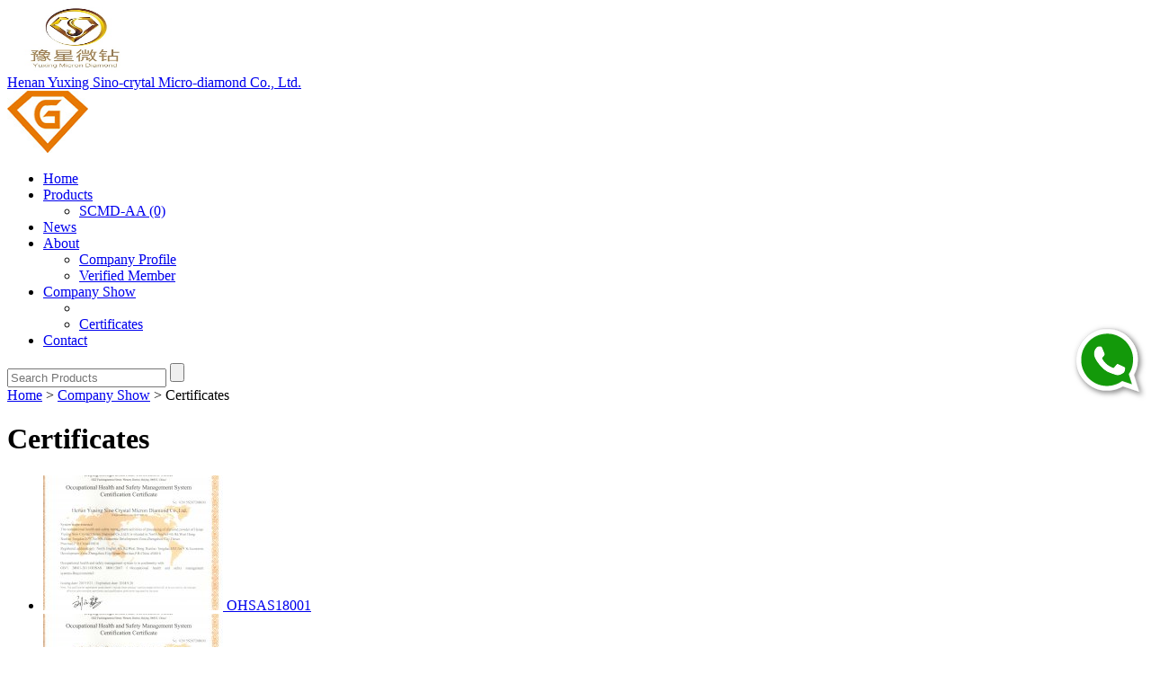

--- FILE ---
content_type: text/html;charset=utf-8
request_url: http://scmddiamondpowder.en.iabrasive.com/certificates/
body_size: 1546
content:
<!DOCTYPE html>
<html>
<head>
<meta charset="utf-8">
<title>Certificates - Henan Yuxing Sino-crytal Micro-diamond Co., Ltd.</title>
<meta name="keywords" content="Henan Yuxing Sino-crytal Micro-diamond Co., Ltd. Certificates" />
<meta name="description" content="View Certificates held by Henan Yuxing Sino-crytal Micro-diamond Co., Ltd." />
<link rel="icon" href="http://www.iabrasive.com/favicon.ico" type="image/x-icon"/>
<link rel="shortcut icon" href="http://www.iabrasive.com/favicon.ico" type="image/x-icon"/>
<link rel="stylesheet" type="text/css" href="http://www.iabrasive.com/static/css/gold-member.css"/>
<link rel="stylesheet" type="text/css" href="http://www.iabrasive.com/static/css/blue.css"/>
<script src="http://www.iabrasive.com/static/js/jquery.min.js" type="text/javascript"></script>
</head>
<body>
<!--top-->
<div class="top">
  <div class="member-logo block"> <a href="/"> <img src="http://www.iabrasive.com/content/upload/logo/201811/5be24560e9e230.24790538.jpg" width="145" height="71" alt="Henan Yuxing Sino-crytal Micro-diamond Co., Ltd."> </a> </div>
  <div class="member-name block"><a href="/">Henan Yuxing Sino-crytal Micro-diamond Co., Ltd.</a> </div>
  <div class="member-icon block"><a href="http://www.iabrasive.com/gold_member" target="_blank"><img src="http://www.iabrasive.com/static/img/gold/member-icon.jpg" width="90" height="69"></a> </div>
</div>
<!--top end-->
<!--nav-->
<div class="nav theme-color">
  <ul>
    <li > <a href="/">Home</a> </li>
    <li > <a href="/products/" data-toggle="dropdown">Products</a>
      <ul class="nav-dropdown">
                <li> <a href="/products/?cid=200"> SCMD-AA (0) </a> </li>
              </ul>
    </li>
        <li ><a href="/news/">News</a></li>
        <li > <a href="/profile/" data-toggle="dropdown">About</a>
      <ul class="nav-dropdown">
        <li><a href="/profile/">Company Profile</a> </li>
        <li><a href="/profile/verified/">Verified Member</a> </li>
      </ul>
    </li>
        <li class="active"><a href="/show/" data-toggle="dropdown">Company&nbsp;Show</a>
      <ul class="nav-dropdown">
        <li>
                  </li>
                <li><a href="/certificates/">Certificates</a> </li>
                      </ul>
    </li>
        <li ><a href="/contact/">Contact</a></li>
  </ul>
  <form action="/products/search/" method="get" name="s-product">
    <input type="text" name="q" placeholder="Search Products" value="" />
    <input type="submit" value="" class="search" />
  </form>
</div>
<!--nav end-->
<div class="clear"></div>
<style>
    #watch{
        position:fixed;
        top:50%;
        right:5px;
    }
</style>
<a id="watch" class="whatsapp-btn" href="https://wa.me/8615037907788?text=Hi%2C%20iAbrasive.com" target="_blank" title="Hi, iAbrasive.com">
    <img src="http://www.iabrasive.com/static/img/whatsapp.png" border="0">
</a>
<div class="breadcrumbs"> <a href="/">Home</a> > <a href="/show/">Company Show</a> > <span>Certificates</span> </div>
<div class="container bold show-cate">
  <h1>Certificates</h1>
  <div>
    <ul>
            <li> <a href="/certificate/128/"> <img src="http://www.iabrasive.com/content/upload/certificate/201610/5812bd857843e4.98957984.jpeg_200x150.jpg"> OHSAS18001 </a> </li>
            <li> <a href="/certificate/127/"> <img src="http://www.iabrasive.com/content/upload/certificate/201610/5812bd10b5c3a9.58111809.jpeg_200x150.jpg"> ISO14001 </a> </li>
            <li> <a href="/certificate/125/"> <img src="http://www.iabrasive.com/content/upload/certificate/201610/5812b4a7790f08.75238098.jpeg_200x150.jpg"> ISO9001 </a> </li>
          </ul>
  </div>
  <div class="paging">  </div>
</div>
<div class="clear"></div>
<div class="footer">
      <p>Copyright © 2014 Henan Yuxing Sino-crytal Micro-diamond Co., Ltd..
    <br>All Rights Reserved. Powered by<a href="http://www.iabrasive.com" target="_blank"> iAbrasive.com.</a></p>

</div>
<script>
  (function(i,s,o,g,r,a,m){i['GoogleAnalyticsObject']=r;i[r]=i[r]||function(){
  (i[r].q=i[r].q||[]).push(arguments)},i[r].l=1*new Date();a=s.createElement(o),
  m=s.getElementsByTagName(o)[0];a.async=1;a.src=g;m.parentNode.insertBefore(a,m)
  })(window,document,'script','//www.google-analytics.com/analytics.js','ga');

  ga('create', 'UA-38721122-1', 'iabrasive.com');
  ga('send', 'pageview');

</script></body>
</html>
